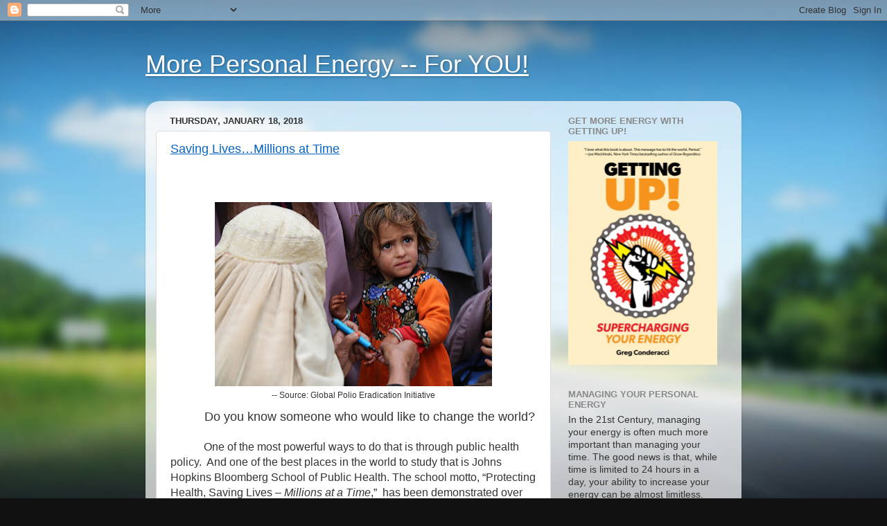

--- FILE ---
content_type: text/html; charset=UTF-8
request_url: https://morepersonalenergy.blogspot.com/2018/01/
body_size: 12780
content:
<!DOCTYPE html>
<html class='v2' dir='ltr' lang='en'>
<head>
<link href='https://www.blogger.com/static/v1/widgets/4128112664-css_bundle_v2.css' rel='stylesheet' type='text/css'/>
<meta content='width=1100' name='viewport'/>
<meta content='text/html; charset=UTF-8' http-equiv='Content-Type'/>
<meta content='blogger' name='generator'/>
<link href='https://morepersonalenergy.blogspot.com/favicon.ico' rel='icon' type='image/x-icon'/>
<link href='http://morepersonalenergy.blogspot.com/2018/01/' rel='canonical'/>
<link rel="alternate" type="application/atom+xml" title="More Personal Energy -- For YOU! - Atom" href="https://morepersonalenergy.blogspot.com/feeds/posts/default" />
<link rel="alternate" type="application/rss+xml" title="More Personal Energy -- For YOU! - RSS" href="https://morepersonalenergy.blogspot.com/feeds/posts/default?alt=rss" />
<link rel="service.post" type="application/atom+xml" title="More Personal Energy -- For YOU! - Atom" href="https://www.blogger.com/feeds/7996234174342605680/posts/default" />
<!--Can't find substitution for tag [blog.ieCssRetrofitLinks]-->
<meta content='http://morepersonalenergy.blogspot.com/2018/01/' property='og:url'/>
<meta content='More Personal Energy -- For YOU!' property='og:title'/>
<meta content='' property='og:description'/>
<title>More Personal Energy -- For YOU!: January 2018</title>
<style id='page-skin-1' type='text/css'><!--
/*-----------------------------------------------
Blogger Template Style
Name:     Picture Window
Designer: Blogger
URL:      www.blogger.com
----------------------------------------------- */
/* Content
----------------------------------------------- */
body {
font: normal normal 15px Arial, Tahoma, Helvetica, FreeSans, sans-serif;
color: #333333;
background: #111111 url(//themes.googleusercontent.com/image?id=1OACCYOE0-eoTRTfsBuX1NMN9nz599ufI1Jh0CggPFA_sK80AGkIr8pLtYRpNUKPmwtEa) repeat-x fixed top center;
}
html body .region-inner {
min-width: 0;
max-width: 100%;
width: auto;
}
.content-outer {
font-size: 90%;
}
a:link {
text-decoration:none;
color: #336699;
}
a:visited {
text-decoration:none;
color: #6699cc;
}
a:hover {
text-decoration:underline;
color: #33aaff;
}
.content-outer {
background: transparent none repeat scroll top left;
-moz-border-radius: 0;
-webkit-border-radius: 0;
-goog-ms-border-radius: 0;
border-radius: 0;
-moz-box-shadow: 0 0 0 rgba(0, 0, 0, .15);
-webkit-box-shadow: 0 0 0 rgba(0, 0, 0, .15);
-goog-ms-box-shadow: 0 0 0 rgba(0, 0, 0, .15);
box-shadow: 0 0 0 rgba(0, 0, 0, .15);
margin: 20px auto;
}
.content-inner {
padding: 0;
}
/* Header
----------------------------------------------- */
.header-outer {
background: transparent none repeat-x scroll top left;
_background-image: none;
color: #ffffff;
-moz-border-radius: 0;
-webkit-border-radius: 0;
-goog-ms-border-radius: 0;
border-radius: 0;
}
.Header img, .Header #header-inner {
-moz-border-radius: 0;
-webkit-border-radius: 0;
-goog-ms-border-radius: 0;
border-radius: 0;
}
.header-inner .Header .titlewrapper,
.header-inner .Header .descriptionwrapper {
padding-left: 0;
padding-right: 0;
}
.Header h1 {
font: normal normal 36px Arial, Tahoma, Helvetica, FreeSans, sans-serif;
text-shadow: 1px 1px 3px rgba(0, 0, 0, 0.3);
}
.Header h1 a {
color: #ffffff;
}
.Header .description {
font-size: 130%;
}
/* Tabs
----------------------------------------------- */
.tabs-inner {
margin: .5em 20px 0;
padding: 0;
}
.tabs-inner .section {
margin: 0;
}
.tabs-inner .widget ul {
padding: 0;
background: transparent none repeat scroll bottom;
-moz-border-radius: 0;
-webkit-border-radius: 0;
-goog-ms-border-radius: 0;
border-radius: 0;
}
.tabs-inner .widget li {
border: none;
}
.tabs-inner .widget li a {
display: inline-block;
padding: .5em 1em;
margin-right: .25em;
color: #ffffff;
font: normal normal 15px Arial, Tahoma, Helvetica, FreeSans, sans-serif;
-moz-border-radius: 10px 10px 0 0;
-webkit-border-top-left-radius: 10px;
-webkit-border-top-right-radius: 10px;
-goog-ms-border-radius: 10px 10px 0 0;
border-radius: 10px 10px 0 0;
background: transparent url(https://resources.blogblog.com/blogblog/data/1kt/transparent/black50.png) repeat scroll top left;
border-right: 1px solid transparent;
}
.tabs-inner .widget li:first-child a {
padding-left: 1.25em;
-moz-border-radius-topleft: 10px;
-moz-border-radius-bottomleft: 0;
-webkit-border-top-left-radius: 10px;
-webkit-border-bottom-left-radius: 0;
-goog-ms-border-top-left-radius: 10px;
-goog-ms-border-bottom-left-radius: 0;
border-top-left-radius: 10px;
border-bottom-left-radius: 0;
}
.tabs-inner .widget li.selected a,
.tabs-inner .widget li a:hover {
position: relative;
z-index: 1;
background: transparent url(https://resources.blogblog.com/blogblog/data/1kt/transparent/white80.png) repeat scroll bottom;
color: #336699;
-moz-box-shadow: 0 0 3px rgba(0, 0, 0, .15);
-webkit-box-shadow: 0 0 3px rgba(0, 0, 0, .15);
-goog-ms-box-shadow: 0 0 3px rgba(0, 0, 0, .15);
box-shadow: 0 0 3px rgba(0, 0, 0, .15);
}
/* Headings
----------------------------------------------- */
h2 {
font: bold normal 13px Arial, Tahoma, Helvetica, FreeSans, sans-serif;
text-transform: uppercase;
color: #888888;
margin: .5em 0;
}
/* Main
----------------------------------------------- */
.main-outer {
background: transparent url(https://resources.blogblog.com/blogblog/data/1kt/transparent/white80.png) repeat scroll top left;
-moz-border-radius: 20px 20px 0 0;
-webkit-border-top-left-radius: 20px;
-webkit-border-top-right-radius: 20px;
-webkit-border-bottom-left-radius: 0;
-webkit-border-bottom-right-radius: 0;
-goog-ms-border-radius: 20px 20px 0 0;
border-radius: 20px 20px 0 0;
-moz-box-shadow: 0 1px 3px rgba(0, 0, 0, .15);
-webkit-box-shadow: 0 1px 3px rgba(0, 0, 0, .15);
-goog-ms-box-shadow: 0 1px 3px rgba(0, 0, 0, .15);
box-shadow: 0 1px 3px rgba(0, 0, 0, .15);
}
.main-inner {
padding: 15px 20px 20px;
}
.main-inner .column-center-inner {
padding: 0 0;
}
.main-inner .column-left-inner {
padding-left: 0;
}
.main-inner .column-right-inner {
padding-right: 0;
}
/* Posts
----------------------------------------------- */
h3.post-title {
margin: 0;
font: normal normal 18px Arial, Tahoma, Helvetica, FreeSans, sans-serif;
}
.comments h4 {
margin: 1em 0 0;
font: normal normal 18px Arial, Tahoma, Helvetica, FreeSans, sans-serif;
}
.date-header span {
color: #333333;
}
.post-outer {
background-color: #ffffff;
border: solid 1px #dddddd;
-moz-border-radius: 5px;
-webkit-border-radius: 5px;
border-radius: 5px;
-goog-ms-border-radius: 5px;
padding: 15px 20px;
margin: 0 -20px 20px;
}
.post-body {
line-height: 1.4;
font-size: 110%;
position: relative;
}
.post-header {
margin: 0 0 1.5em;
color: #999999;
line-height: 1.6;
}
.post-footer {
margin: .5em 0 0;
color: #999999;
line-height: 1.6;
}
#blog-pager {
font-size: 140%
}
#comments .comment-author {
padding-top: 1.5em;
border-top: dashed 1px #ccc;
border-top: dashed 1px rgba(128, 128, 128, .5);
background-position: 0 1.5em;
}
#comments .comment-author:first-child {
padding-top: 0;
border-top: none;
}
.avatar-image-container {
margin: .2em 0 0;
}
/* Comments
----------------------------------------------- */
.comments .comments-content .icon.blog-author {
background-repeat: no-repeat;
background-image: url([data-uri]);
}
.comments .comments-content .loadmore a {
border-top: 1px solid #33aaff;
border-bottom: 1px solid #33aaff;
}
.comments .continue {
border-top: 2px solid #33aaff;
}
/* Widgets
----------------------------------------------- */
.widget ul, .widget #ArchiveList ul.flat {
padding: 0;
list-style: none;
}
.widget ul li, .widget #ArchiveList ul.flat li {
border-top: dashed 1px #ccc;
border-top: dashed 1px rgba(128, 128, 128, .5);
}
.widget ul li:first-child, .widget #ArchiveList ul.flat li:first-child {
border-top: none;
}
.widget .post-body ul {
list-style: disc;
}
.widget .post-body ul li {
border: none;
}
/* Footer
----------------------------------------------- */
.footer-outer {
color:#cccccc;
background: transparent url(https://resources.blogblog.com/blogblog/data/1kt/transparent/black50.png) repeat scroll top left;
-moz-border-radius: 0 0 20px 20px;
-webkit-border-top-left-radius: 0;
-webkit-border-top-right-radius: 0;
-webkit-border-bottom-left-radius: 20px;
-webkit-border-bottom-right-radius: 20px;
-goog-ms-border-radius: 0 0 20px 20px;
border-radius: 0 0 20px 20px;
-moz-box-shadow: 0 1px 3px rgba(0, 0, 0, .15);
-webkit-box-shadow: 0 1px 3px rgba(0, 0, 0, .15);
-goog-ms-box-shadow: 0 1px 3px rgba(0, 0, 0, .15);
box-shadow: 0 1px 3px rgba(0, 0, 0, .15);
}
.footer-inner {
padding: 10px 20px 20px;
}
.footer-outer a {
color: #99ccee;
}
.footer-outer a:visited {
color: #77aaee;
}
.footer-outer a:hover {
color: #33aaff;
}
.footer-outer .widget h2 {
color: #aaaaaa;
}
/* Mobile
----------------------------------------------- */
html body.mobile {
height: auto;
}
html body.mobile {
min-height: 480px;
background-size: 100% auto;
}
.mobile .body-fauxcolumn-outer {
background: transparent none repeat scroll top left;
}
html .mobile .mobile-date-outer, html .mobile .blog-pager {
border-bottom: none;
background: transparent url(https://resources.blogblog.com/blogblog/data/1kt/transparent/white80.png) repeat scroll top left;
margin-bottom: 10px;
}
.mobile .date-outer {
background: transparent url(https://resources.blogblog.com/blogblog/data/1kt/transparent/white80.png) repeat scroll top left;
}
.mobile .header-outer, .mobile .main-outer,
.mobile .post-outer, .mobile .footer-outer {
-moz-border-radius: 0;
-webkit-border-radius: 0;
-goog-ms-border-radius: 0;
border-radius: 0;
}
.mobile .content-outer,
.mobile .main-outer,
.mobile .post-outer {
background: inherit;
border: none;
}
.mobile .content-outer {
font-size: 100%;
}
.mobile-link-button {
background-color: #336699;
}
.mobile-link-button a:link, .mobile-link-button a:visited {
color: #ffffff;
}
.mobile-index-contents {
color: #333333;
}
.mobile .tabs-inner .PageList .widget-content {
background: transparent url(https://resources.blogblog.com/blogblog/data/1kt/transparent/white80.png) repeat scroll bottom;
color: #336699;
}
.mobile .tabs-inner .PageList .widget-content .pagelist-arrow {
border-left: 1px solid transparent;
}

--></style>
<style id='template-skin-1' type='text/css'><!--
body {
min-width: 860px;
}
.content-outer, .content-fauxcolumn-outer, .region-inner {
min-width: 860px;
max-width: 860px;
_width: 860px;
}
.main-inner .columns {
padding-left: 0px;
padding-right: 260px;
}
.main-inner .fauxcolumn-center-outer {
left: 0px;
right: 260px;
/* IE6 does not respect left and right together */
_width: expression(this.parentNode.offsetWidth -
parseInt("0px") -
parseInt("260px") + 'px');
}
.main-inner .fauxcolumn-left-outer {
width: 0px;
}
.main-inner .fauxcolumn-right-outer {
width: 260px;
}
.main-inner .column-left-outer {
width: 0px;
right: 100%;
margin-left: -0px;
}
.main-inner .column-right-outer {
width: 260px;
margin-right: -260px;
}
#layout {
min-width: 0;
}
#layout .content-outer {
min-width: 0;
width: 800px;
}
#layout .region-inner {
min-width: 0;
width: auto;
}
body#layout div.add_widget {
padding: 8px;
}
body#layout div.add_widget a {
margin-left: 32px;
}
--></style>
<style>
    body {background-image:url(\/\/themes.googleusercontent.com\/image?id=1OACCYOE0-eoTRTfsBuX1NMN9nz599ufI1Jh0CggPFA_sK80AGkIr8pLtYRpNUKPmwtEa);}
    
@media (max-width: 200px) { body {background-image:url(\/\/themes.googleusercontent.com\/image?id=1OACCYOE0-eoTRTfsBuX1NMN9nz599ufI1Jh0CggPFA_sK80AGkIr8pLtYRpNUKPmwtEa&options=w200);}}
@media (max-width: 400px) and (min-width: 201px) { body {background-image:url(\/\/themes.googleusercontent.com\/image?id=1OACCYOE0-eoTRTfsBuX1NMN9nz599ufI1Jh0CggPFA_sK80AGkIr8pLtYRpNUKPmwtEa&options=w400);}}
@media (max-width: 800px) and (min-width: 401px) { body {background-image:url(\/\/themes.googleusercontent.com\/image?id=1OACCYOE0-eoTRTfsBuX1NMN9nz599ufI1Jh0CggPFA_sK80AGkIr8pLtYRpNUKPmwtEa&options=w800);}}
@media (max-width: 1200px) and (min-width: 801px) { body {background-image:url(\/\/themes.googleusercontent.com\/image?id=1OACCYOE0-eoTRTfsBuX1NMN9nz599ufI1Jh0CggPFA_sK80AGkIr8pLtYRpNUKPmwtEa&options=w1200);}}
/* Last tag covers anything over one higher than the previous max-size cap. */
@media (min-width: 1201px) { body {background-image:url(\/\/themes.googleusercontent.com\/image?id=1OACCYOE0-eoTRTfsBuX1NMN9nz599ufI1Jh0CggPFA_sK80AGkIr8pLtYRpNUKPmwtEa&options=w1600);}}
  </style>
<link href='https://www.blogger.com/dyn-css/authorization.css?targetBlogID=7996234174342605680&amp;zx=c11e5af6-3738-4a2d-b217-7e356eb7c954' media='none' onload='if(media!=&#39;all&#39;)media=&#39;all&#39;' rel='stylesheet'/><noscript><link href='https://www.blogger.com/dyn-css/authorization.css?targetBlogID=7996234174342605680&amp;zx=c11e5af6-3738-4a2d-b217-7e356eb7c954' rel='stylesheet'/></noscript>
<meta name='google-adsense-platform-account' content='ca-host-pub-1556223355139109'/>
<meta name='google-adsense-platform-domain' content='blogspot.com'/>

</head>
<body class='loading variant-open'>
<div class='navbar section' id='navbar' name='Navbar'><div class='widget Navbar' data-version='1' id='Navbar1'><script type="text/javascript">
    function setAttributeOnload(object, attribute, val) {
      if(window.addEventListener) {
        window.addEventListener('load',
          function(){ object[attribute] = val; }, false);
      } else {
        window.attachEvent('onload', function(){ object[attribute] = val; });
      }
    }
  </script>
<div id="navbar-iframe-container"></div>
<script type="text/javascript" src="https://apis.google.com/js/platform.js"></script>
<script type="text/javascript">
      gapi.load("gapi.iframes:gapi.iframes.style.bubble", function() {
        if (gapi.iframes && gapi.iframes.getContext) {
          gapi.iframes.getContext().openChild({
              url: 'https://www.blogger.com/navbar/7996234174342605680?origin\x3dhttps://morepersonalenergy.blogspot.com',
              where: document.getElementById("navbar-iframe-container"),
              id: "navbar-iframe"
          });
        }
      });
    </script><script type="text/javascript">
(function() {
var script = document.createElement('script');
script.type = 'text/javascript';
script.src = '//pagead2.googlesyndication.com/pagead/js/google_top_exp.js';
var head = document.getElementsByTagName('head')[0];
if (head) {
head.appendChild(script);
}})();
</script>
</div></div>
<div class='body-fauxcolumns'>
<div class='fauxcolumn-outer body-fauxcolumn-outer'>
<div class='cap-top'>
<div class='cap-left'></div>
<div class='cap-right'></div>
</div>
<div class='fauxborder-left'>
<div class='fauxborder-right'></div>
<div class='fauxcolumn-inner'>
</div>
</div>
<div class='cap-bottom'>
<div class='cap-left'></div>
<div class='cap-right'></div>
</div>
</div>
</div>
<div class='content'>
<div class='content-fauxcolumns'>
<div class='fauxcolumn-outer content-fauxcolumn-outer'>
<div class='cap-top'>
<div class='cap-left'></div>
<div class='cap-right'></div>
</div>
<div class='fauxborder-left'>
<div class='fauxborder-right'></div>
<div class='fauxcolumn-inner'>
</div>
</div>
<div class='cap-bottom'>
<div class='cap-left'></div>
<div class='cap-right'></div>
</div>
</div>
</div>
<div class='content-outer'>
<div class='content-cap-top cap-top'>
<div class='cap-left'></div>
<div class='cap-right'></div>
</div>
<div class='fauxborder-left content-fauxborder-left'>
<div class='fauxborder-right content-fauxborder-right'></div>
<div class='content-inner'>
<header>
<div class='header-outer'>
<div class='header-cap-top cap-top'>
<div class='cap-left'></div>
<div class='cap-right'></div>
</div>
<div class='fauxborder-left header-fauxborder-left'>
<div class='fauxborder-right header-fauxborder-right'></div>
<div class='region-inner header-inner'>
<div class='header section' id='header' name='Header'><div class='widget Header' data-version='1' id='Header1'>
<div id='header-inner'>
<div class='titlewrapper'>
<h1 class='title'>
<a href='https://morepersonalenergy.blogspot.com/'>
More Personal Energy -- For YOU!
</a>
</h1>
</div>
<div class='descriptionwrapper'>
<p class='description'><span>
</span></p>
</div>
</div>
</div></div>
</div>
</div>
<div class='header-cap-bottom cap-bottom'>
<div class='cap-left'></div>
<div class='cap-right'></div>
</div>
</div>
</header>
<div class='tabs-outer'>
<div class='tabs-cap-top cap-top'>
<div class='cap-left'></div>
<div class='cap-right'></div>
</div>
<div class='fauxborder-left tabs-fauxborder-left'>
<div class='fauxborder-right tabs-fauxborder-right'></div>
<div class='region-inner tabs-inner'>
<div class='tabs no-items section' id='crosscol' name='Cross-Column'></div>
<div class='tabs no-items section' id='crosscol-overflow' name='Cross-Column 2'></div>
</div>
</div>
<div class='tabs-cap-bottom cap-bottom'>
<div class='cap-left'></div>
<div class='cap-right'></div>
</div>
</div>
<div class='main-outer'>
<div class='main-cap-top cap-top'>
<div class='cap-left'></div>
<div class='cap-right'></div>
</div>
<div class='fauxborder-left main-fauxborder-left'>
<div class='fauxborder-right main-fauxborder-right'></div>
<div class='region-inner main-inner'>
<div class='columns fauxcolumns'>
<div class='fauxcolumn-outer fauxcolumn-center-outer'>
<div class='cap-top'>
<div class='cap-left'></div>
<div class='cap-right'></div>
</div>
<div class='fauxborder-left'>
<div class='fauxborder-right'></div>
<div class='fauxcolumn-inner'>
</div>
</div>
<div class='cap-bottom'>
<div class='cap-left'></div>
<div class='cap-right'></div>
</div>
</div>
<div class='fauxcolumn-outer fauxcolumn-left-outer'>
<div class='cap-top'>
<div class='cap-left'></div>
<div class='cap-right'></div>
</div>
<div class='fauxborder-left'>
<div class='fauxborder-right'></div>
<div class='fauxcolumn-inner'>
</div>
</div>
<div class='cap-bottom'>
<div class='cap-left'></div>
<div class='cap-right'></div>
</div>
</div>
<div class='fauxcolumn-outer fauxcolumn-right-outer'>
<div class='cap-top'>
<div class='cap-left'></div>
<div class='cap-right'></div>
</div>
<div class='fauxborder-left'>
<div class='fauxborder-right'></div>
<div class='fauxcolumn-inner'>
</div>
</div>
<div class='cap-bottom'>
<div class='cap-left'></div>
<div class='cap-right'></div>
</div>
</div>
<!-- corrects IE6 width calculation -->
<div class='columns-inner'>
<div class='column-center-outer'>
<div class='column-center-inner'>
<div class='main section' id='main' name='Main'><div class='widget Blog' data-version='1' id='Blog1'>
<div class='blog-posts hfeed'>

          <div class="date-outer">
        
<h2 class='date-header'><span>Thursday, January 18, 2018</span></h2>

          <div class="date-posts">
        
<div class='post-outer'>
<div class='post hentry uncustomized-post-template' itemprop='blogPost' itemscope='itemscope' itemtype='http://schema.org/BlogPosting'>
<meta content='https://blogger.googleusercontent.com/img/b/R29vZ2xl/AVvXsEgkbr5HaMC7V37X6itQYVzSCRRNq2fD1E-o9Yxib-dEhD5pZVBepACip1otx8Sj4r0jN6ktfvCrJYuvoVIpq62F8XZ2jx4jjdKyByH_sYJgloKT7j9e2jY3r7RZDvfsPi4VMxhkOFMnS9HY/s400/polio-vaccination-child-afghanistan-kandahar-171229.jpg' itemprop='image_url'/>
<meta content='7996234174342605680' itemprop='blogId'/>
<meta content='2285949893692315392' itemprop='postId'/>
<a name='2285949893692315392'></a>
<h3 class='post-title entry-title' itemprop='name'>
<a href='https://morepersonalenergy.blogspot.com/2018/01/saving-livesmillions-at-time.html'>Saving Lives&#8230;Millions at Time</a>
</h3>
<div class='post-header'>
<div class='post-header-line-1'></div>
</div>
<div class='post-body entry-content' id='post-body-2285949893692315392' itemprop='description articleBody'>













<style>
<!--
 /* Font Definitions */
@font-face
 {font-family:"Cambria Math";
 panose-1:2 4 5 3 5 4 6 3 2 4;
 mso-font-charset:1;
 mso-generic-font-family:roman;
 mso-font-format:other;
 mso-font-pitch:variable;
 mso-font-signature:0 0 0 0 0 0;}
@font-face
 {font-family:Calibri;
 panose-1:2 15 5 2 2 2 4 3 2 4;
 mso-font-charset:0;
 mso-generic-font-family:swiss;
 mso-font-pitch:variable;
 mso-font-signature:-536870145 1073786111 1 0 415 0;}
 /* Style Definitions */
p.MsoNormal, li.MsoNormal, div.MsoNormal
 {mso-style-unhide:no;
 mso-style-qformat:yes;
 mso-style-parent:"";
 margin:0in;
 margin-bottom:.0001pt;
 mso-pagination:widow-orphan;
 font-size:12.0pt;
 font-family:"Times New Roman",serif;
 mso-fareast-font-family:Calibri;
 mso-fareast-theme-font:minor-latin;
 mso-bidi-font-family:"Times New Roman";
 mso-bidi-theme-font:minor-bidi;}
a:link, span.MsoHyperlink
 {mso-style-priority:99;
 color:blue;
 text-decoration:underline;
 text-underline:single;}
a:visited, span.MsoHyperlinkFollowed
 {mso-style-noshow:yes;
 mso-style-priority:99;
 color:#954F72;
 mso-themecolor:followedhyperlink;
 text-decoration:underline;
 text-underline:single;}
.MsoChpDefault
 {mso-style-type:export-only;
 mso-default-props:yes;
 mso-fareast-font-family:Calibri;
 mso-fareast-theme-font:minor-latin;
 mso-bidi-font-family:"Times New Roman";
 mso-bidi-theme-font:minor-bidi;}
@page WordSection1
 {size:8.5in 11.0in;
 margin:1.0in 1.0in 1.0in 1.0in;
 mso-header-margin:.5in;
 mso-footer-margin:.5in;
 mso-paper-source:0;}
div.WordSection1
 {page:WordSection1;}
-->
</style>






<br />
<div class="MsoNormal">
&nbsp;&nbsp;&nbsp;&nbsp;&nbsp;&nbsp;&nbsp;&nbsp;&nbsp;&nbsp;&nbsp; <span style="mso-spacerun: yes;">&nbsp; </span></div>
<table align="center" cellpadding="0" cellspacing="0" class="tr-caption-container" style="margin-left: auto; margin-right: auto; text-align: center;"><tbody>
<tr><td style="text-align: center;"><a href="https://blogger.googleusercontent.com/img/b/R29vZ2xl/AVvXsEgkbr5HaMC7V37X6itQYVzSCRRNq2fD1E-o9Yxib-dEhD5pZVBepACip1otx8Sj4r0jN6ktfvCrJYuvoVIpq62F8XZ2jx4jjdKyByH_sYJgloKT7j9e2jY3r7RZDvfsPi4VMxhkOFMnS9HY/s1600/polio-vaccination-child-afghanistan-kandahar-171229.jpg" imageanchor="1" style="margin-left: auto; margin-right: auto;"><img border="0" data-original-height="683" data-original-width="1024" height="266" src="https://blogger.googleusercontent.com/img/b/R29vZ2xl/AVvXsEgkbr5HaMC7V37X6itQYVzSCRRNq2fD1E-o9Yxib-dEhD5pZVBepACip1otx8Sj4r0jN6ktfvCrJYuvoVIpq62F8XZ2jx4jjdKyByH_sYJgloKT7j9e2jY3r7RZDvfsPi4VMxhkOFMnS9HY/s400/polio-vaccination-child-afghanistan-kandahar-171229.jpg" width="400" /></a></td></tr>
<tr><td class="tr-caption" style="text-align: center;">-- Source: Global Polio Eradication Initiative</td></tr>
</tbody></table>
&nbsp;&nbsp;&nbsp;&nbsp;&nbsp;&nbsp;&nbsp;&nbsp;&nbsp;&nbsp;&nbsp;<span style="font-size: large;"> <span style="font-family: Arial, Helvetica, sans-serif;">Do you know someone who would like to change the world?</span></span><br />


<br />
<div class="MsoNormal">
<span style="font-family: Arial, Helvetica, sans-serif;"><span style="mso-tab-count: 1;">&nbsp;&nbsp;&nbsp;&nbsp;&nbsp;&nbsp;&nbsp;&nbsp;&nbsp;&nbsp;&nbsp; </span>One of the
most powerful ways to do that is through public health policy.<span style="mso-spacerun: yes;">&nbsp; </span>And one of the best places in the world to
study that is Johns Hopkins Bloomberg School of Public Health. The school motto, &#8220;Protecting Health, Saving Lives &#8211; <i>Millions at a Time</i>,&#8221;&nbsp; has been
demonstrated over and over again since its founding in 1916.</span></div>
<br />
<div class="MsoNormal">
<span style="font-family: Arial, Helvetica, sans-serif;"><span style="mso-tab-count: 1;">&nbsp;&nbsp;&nbsp;&nbsp;&nbsp;&nbsp;&nbsp;&nbsp;&nbsp;&nbsp;&nbsp; </span>The school
has just produced this <a href="https://www.youtube.com/watch?v=31t2itUi4bc%E2%80%8B">great video</a> on its Department of Health Policy and Management, which is the
largest in the country.<span style="mso-spacerun: yes;">&nbsp; </span>If you or
someone you know would be interested in learning more about public health policy, I invite you to share this link: <a href="https://www.youtube.com/watch?v=31t2itUi4bc" target="_blank"><span style="background: white none repeat scroll 0% 0%;">https://www.youtube.com/watch?v=31t2itUi4bc</span></a><span style="background: white none repeat scroll 0% 0%; color: black;">&#8203;</span><span style="mso-bidi-font-family: &quot;Times New Roman&quot;; mso-fareast-font-family: &quot;Times New Roman&quot;;"></span></span></div>
<br />
<div class="MsoNormal">
<span style="font-family: Arial, Helvetica, sans-serif;"><span style="mso-tab-count: 1;">&nbsp;&nbsp;&nbsp;&nbsp;&nbsp;&nbsp;&nbsp;&nbsp;&nbsp;&nbsp;&nbsp; </span>Full
disclosure: I&#8217;ve had the privilege of teaching there for several years and you
might see a glimpse or two of me in the video!</span></div>
<div style='clear: both;'></div>
</div>
<div class='post-footer'>
<div class='post-footer-line post-footer-line-1'>
<span class='post-author vcard'>
Posted by
<span class='fn' itemprop='author' itemscope='itemscope' itemtype='http://schema.org/Person'>
<meta content='https://www.blogger.com/profile/16535556861897346556' itemprop='url'/>
<a class='g-profile' href='https://www.blogger.com/profile/16535556861897346556' rel='author' title='author profile'>
<span itemprop='name'>Greg</span>
</a>
</span>
</span>
<span class='post-timestamp'>
at
<meta content='http://morepersonalenergy.blogspot.com/2018/01/saving-livesmillions-at-time.html' itemprop='url'/>
<a class='timestamp-link' href='https://morepersonalenergy.blogspot.com/2018/01/saving-livesmillions-at-time.html' rel='bookmark' title='permanent link'><abbr class='published' itemprop='datePublished' title='2018-01-18T01:00:00-08:00'>1:00&#8239;AM</abbr></a>
</span>
<span class='post-comment-link'>
<a class='comment-link' href='https://morepersonalenergy.blogspot.com/2018/01/saving-livesmillions-at-time.html#comment-form' onclick=''>
No comments:
  </a>
</span>
<span class='post-icons'>
<span class='item-control blog-admin pid-975053208'>
<a href='https://www.blogger.com/post-edit.g?blogID=7996234174342605680&postID=2285949893692315392&from=pencil' title='Edit Post'>
<img alt='' class='icon-action' height='18' src='https://resources.blogblog.com/img/icon18_edit_allbkg.gif' width='18'/>
</a>
</span>
</span>
<div class='post-share-buttons goog-inline-block'>
<a class='goog-inline-block share-button sb-email' href='https://www.blogger.com/share-post.g?blogID=7996234174342605680&postID=2285949893692315392&target=email' target='_blank' title='Email This'><span class='share-button-link-text'>Email This</span></a><a class='goog-inline-block share-button sb-blog' href='https://www.blogger.com/share-post.g?blogID=7996234174342605680&postID=2285949893692315392&target=blog' onclick='window.open(this.href, "_blank", "height=270,width=475"); return false;' target='_blank' title='BlogThis!'><span class='share-button-link-text'>BlogThis!</span></a><a class='goog-inline-block share-button sb-twitter' href='https://www.blogger.com/share-post.g?blogID=7996234174342605680&postID=2285949893692315392&target=twitter' target='_blank' title='Share to X'><span class='share-button-link-text'>Share to X</span></a><a class='goog-inline-block share-button sb-facebook' href='https://www.blogger.com/share-post.g?blogID=7996234174342605680&postID=2285949893692315392&target=facebook' onclick='window.open(this.href, "_blank", "height=430,width=640"); return false;' target='_blank' title='Share to Facebook'><span class='share-button-link-text'>Share to Facebook</span></a><a class='goog-inline-block share-button sb-pinterest' href='https://www.blogger.com/share-post.g?blogID=7996234174342605680&postID=2285949893692315392&target=pinterest' target='_blank' title='Share to Pinterest'><span class='share-button-link-text'>Share to Pinterest</span></a>
</div>
</div>
<div class='post-footer-line post-footer-line-2'>
<span class='post-labels'>
Labels:
<a href='https://morepersonalenergy.blogspot.com/search/label/changing%20the%20world' rel='tag'>changing the world</a>,
<a href='https://morepersonalenergy.blogspot.com/search/label/Greg%20Conderacci' rel='tag'>Greg Conderacci</a>,
<a href='https://morepersonalenergy.blogspot.com/search/label/Johns%20Hopkins' rel='tag'>Johns Hopkins</a>,
<a href='https://morepersonalenergy.blogspot.com/search/label/Johns%20Hopkins%20Bloomberg%20School%20of%20Public%20Health' rel='tag'>Johns Hopkins Bloomberg School of Public Health</a>,
<a href='https://morepersonalenergy.blogspot.com/search/label/Public%20Health%20Policy' rel='tag'>Public Health Policy</a>,
<a href='https://morepersonalenergy.blogspot.com/search/label/Saving%20Lives%20--%20Millions%20at%20a%20Time' rel='tag'>Saving Lives -- Millions at a Time</a>
</span>
</div>
<div class='post-footer-line post-footer-line-3'>
<span class='post-location'>
</span>
</div>
</div>
</div>
</div>

          </div></div>
        

          <div class="date-outer">
        
<h2 class='date-header'><span>Sunday, January 14, 2018</span></h2>

          <div class="date-posts">
        
<div class='post-outer'>
<div class='post hentry uncustomized-post-template' itemprop='blogPost' itemscope='itemscope' itemtype='http://schema.org/BlogPosting'>
<meta content='https://blogger.googleusercontent.com/img/b/R29vZ2xl/AVvXsEjGRiZADeErcsRwG2VVWMmQ_IMpqO77poYSNmHmCtEvsa6-KGO2fHf2qV7GLVMEcjN-AwmuHVMkst_zFp3Wf5LSDGDztC_E65g7ltvtWLeBK3RC0tXPzvh0nQG1hkAtuplf-SU82KHl68n5/s400/IMG_5276.jpg' itemprop='image_url'/>
<meta content='7996234174342605680' itemprop='blogId'/>
<meta content='8788059398966704548' itemprop='postId'/>
<a name='8788059398966704548'></a>
<h3 class='post-title entry-title' itemprop='name'>
<a href='https://morepersonalenergy.blogspot.com/2018/01/womens-voicesand-blue-tick-hound.html'>Women&#8217;s Voices&#8230;And a &#8220;Blue Tick Hound&#8221;</a>
</h3>
<div class='post-header'>
<div class='post-header-line-1'></div>
</div>
<div class='post-body entry-content' id='post-body-8788059398966704548' itemprop='description articleBody'>
<style>
<!--
 /* Font Definitions */
@font-face
 {font-family:"Cambria Math";
 panose-1:2 4 5 3 5 4 6 3 2 4;
 mso-font-charset:1;
 mso-generic-font-family:roman;
 mso-font-format:other;
 mso-font-pitch:variable;
 mso-font-signature:0 0 0 0 0 0;}
@font-face
 {font-family:Calibri;
 panose-1:2 15 5 2 2 2 4 3 2 4;
 mso-font-charset:0;
 mso-generic-font-family:swiss;
 mso-font-pitch:variable;
 mso-font-signature:-536870145 1073786111 1 0 415 0;}
 /* Style Definitions */
p.MsoNormal, li.MsoNormal, div.MsoNormal
 {mso-style-unhide:no;
 mso-style-qformat:yes;
 mso-style-parent:"";
 margin:0in;
 margin-bottom:.0001pt;
 mso-pagination:widow-orphan;
 font-size:12.0pt;
 font-family:"Times New Roman",serif;
 mso-fareast-font-family:Calibri;
 mso-fareast-theme-font:minor-latin;
 mso-bidi-font-family:"Times New Roman";
 mso-bidi-theme-font:minor-bidi;}
a:link, span.MsoHyperlink
 {mso-style-priority:99;
 color:#0563C1;
 mso-themecolor:hyperlink;
 text-decoration:underline;
 text-underline:single;}
a:visited, span.MsoHyperlinkFollowed
 {mso-style-noshow:yes;
 mso-style-priority:99;
 color:#954F72;
 mso-themecolor:followedhyperlink;
 text-decoration:underline;
 text-underline:single;}
.MsoChpDefault
 {mso-style-type:export-only;
 mso-default-props:yes;
 mso-fareast-font-family:Calibri;
 mso-fareast-theme-font:minor-latin;
 mso-bidi-font-family:"Times New Roman";
 mso-bidi-theme-font:minor-bidi;}
@page WordSection1
 {size:8.5in 11.0in;
 margin:1.0in 1.0in 1.0in 1.0in;
 mso-header-margin:.5in;
 mso-footer-margin:.5in;
 mso-paper-source:0;}
div.WordSection1
 {page:WordSection1;}
-->
</style>






<br />
<div class="MsoNormal">
&nbsp;&nbsp;&nbsp;&nbsp;&nbsp;&nbsp;&nbsp;&nbsp;&nbsp;&nbsp;&nbsp; </div>
<table align="center" cellpadding="0" cellspacing="0" class="tr-caption-container" style="margin-left: auto; margin-right: auto; text-align: center;"><tbody>
<tr><td style="text-align: center;"><a href="https://blogger.googleusercontent.com/img/b/R29vZ2xl/AVvXsEjGRiZADeErcsRwG2VVWMmQ_IMpqO77poYSNmHmCtEvsa6-KGO2fHf2qV7GLVMEcjN-AwmuHVMkst_zFp3Wf5LSDGDztC_E65g7ltvtWLeBK3RC0tXPzvh0nQG1hkAtuplf-SU82KHl68n5/s1600/IMG_5276.jpg" imageanchor="1" style="margin-left: auto; margin-right: auto;"><img border="0" data-original-height="1241" data-original-width="1600" height="310" src="https://blogger.googleusercontent.com/img/b/R29vZ2xl/AVvXsEjGRiZADeErcsRwG2VVWMmQ_IMpqO77poYSNmHmCtEvsa6-KGO2fHf2qV7GLVMEcjN-AwmuHVMkst_zFp3Wf5LSDGDztC_E65g7ltvtWLeBK3RC0tXPzvh0nQG1hkAtuplf-SU82KHl68n5/s400/IMG_5276.jpg" width="400" /></a></td></tr>
<tr><td class="tr-caption" style="text-align: center;"><i><span style="font-family: &quot;arial&quot; , &quot;helvetica&quot; , sans-serif;">Lee Conderacci getting "unstuck" in "Blue Tick Hound"</span></i></td></tr>
</tbody></table>
&nbsp;&nbsp;&nbsp;&nbsp;&nbsp;&nbsp;&nbsp;&nbsp;&nbsp;&nbsp;&nbsp;&nbsp; <span style="font-size: large;"><span style="font-family: &quot;arial&quot; , &quot;helvetica&quot; , sans-serif;">At a time when national attention focuses on women and
power, a key question arises: where do women get the energy to overcome the
inertia that traps them in the old, male-dominated models?</span></span><br />
<span style="font-size: large;"><span style="font-family: &quot;arial&quot; , &quot;helvetica&quot; , sans-serif;">

</span></span><br />
<div class="MsoNormal">
<span style="font-size: large;"><span style="font-family: &quot;arial&quot; , &quot;helvetica&quot; , sans-serif;">&nbsp;&nbsp;&nbsp;&nbsp;&nbsp;&nbsp;&nbsp;&nbsp;&nbsp;&nbsp;&nbsp; Playwright
Audrey Cefaly explores this dilemma in &#8220;Love Is a Blue Tick Hound and Other
Remedies for the Common Ache,&#8221; her award-winning collection of four short plays
making their local debut in Baltimore and Washington.&nbsp; It&#8217;s a refreshing part of the 2018 Women&#8217;s
Voices Theater Festival, a cooperative effort of 30 theaters in the area. </span></span></div>
<span style="font-size: large;"><span style="font-family: &quot;arial&quot; , &quot;helvetica&quot; , sans-serif;">

</span></span><br />
<div class="MsoNormal">
<span style="font-size: large;"><span style="font-family: &quot;arial&quot; , &quot;helvetica&quot; , sans-serif;">&nbsp;&nbsp;&nbsp;&nbsp;&nbsp;&nbsp;&nbsp;&nbsp;&nbsp;&nbsp;&nbsp; Although
the plays are about women, it&#8217;s easy for both genders to identify with &#8220;stuck.&#8221;
All too often, even when our &#8220;comfort&#8221; zones are very <i>un</i>comfortable, we back away from the challenge of moving beyond
them.&nbsp; &#8220;Blue Tick Hound&#8221; tenderly treats
the fear and pain &#8211; and the fun and love &#8211; involved in the journey.</span></span></div>
<span style="font-size: large;"><span style="font-family: &quot;arial&quot; , &quot;helvetica&quot; , sans-serif;">

</span></span><br />
<div class="MsoNormal">
<span style="font-size: large;"><span style="font-family: &quot;arial&quot; , &quot;helvetica&quot; , sans-serif;">&nbsp;&nbsp;&nbsp;&nbsp;&nbsp;&nbsp;&nbsp;&nbsp;&nbsp;&nbsp;&nbsp; Offered by
Rapid Lemon Productions, &#8220;Blue Tick Hound&#8221; <span style="color: black;">is appearing at Baltimore's Theatre Project&nbsp;January
12-21&nbsp;and at Washington's Trinidad Theatre (Capital Fringe)&nbsp;February
9-17. &nbsp;For more information and tickets,
click </span><a href="https://www.rapidlemon.com/upcoming">here</a><span style="color: black;">.</span></span></span></div>
<span style="font-size: large;"><span style="font-family: &quot;arial&quot; , &quot;helvetica&quot; , sans-serif;">

</span></span><br />
<div class="MsoNormal">
<span style="font-size: large;"><span style="font-family: &quot;arial&quot; , &quot;helvetica&quot; , sans-serif;"><span style="color: black;">&nbsp;&nbsp;&nbsp;&nbsp;&nbsp;&nbsp;&nbsp;&nbsp;&nbsp;&nbsp;&nbsp; And, speaking of good energy, my
talented daughter Lee directed one of the short plays and acts in another!</span></span></span></div>
<div class="MsoNormal">
<br /></div>
<div class="MsoNormal">
&nbsp;&nbsp;&nbsp;&nbsp;&nbsp;&nbsp;&nbsp;&nbsp;&nbsp;&nbsp;&nbsp; </div>
<div style='clear: both;'></div>
</div>
<div class='post-footer'>
<div class='post-footer-line post-footer-line-1'>
<span class='post-author vcard'>
Posted by
<span class='fn' itemprop='author' itemscope='itemscope' itemtype='http://schema.org/Person'>
<meta content='https://www.blogger.com/profile/16535556861897346556' itemprop='url'/>
<a class='g-profile' href='https://www.blogger.com/profile/16535556861897346556' rel='author' title='author profile'>
<span itemprop='name'>Greg</span>
</a>
</span>
</span>
<span class='post-timestamp'>
at
<meta content='http://morepersonalenergy.blogspot.com/2018/01/womens-voicesand-blue-tick-hound.html' itemprop='url'/>
<a class='timestamp-link' href='https://morepersonalenergy.blogspot.com/2018/01/womens-voicesand-blue-tick-hound.html' rel='bookmark' title='permanent link'><abbr class='published' itemprop='datePublished' title='2018-01-14T12:27:00-08:00'>12:27&#8239;PM</abbr></a>
</span>
<span class='post-comment-link'>
<a class='comment-link' href='https://morepersonalenergy.blogspot.com/2018/01/womens-voicesand-blue-tick-hound.html#comment-form' onclick=''>
No comments:
  </a>
</span>
<span class='post-icons'>
<span class='item-control blog-admin pid-975053208'>
<a href='https://www.blogger.com/post-edit.g?blogID=7996234174342605680&postID=8788059398966704548&from=pencil' title='Edit Post'>
<img alt='' class='icon-action' height='18' src='https://resources.blogblog.com/img/icon18_edit_allbkg.gif' width='18'/>
</a>
</span>
</span>
<div class='post-share-buttons goog-inline-block'>
<a class='goog-inline-block share-button sb-email' href='https://www.blogger.com/share-post.g?blogID=7996234174342605680&postID=8788059398966704548&target=email' target='_blank' title='Email This'><span class='share-button-link-text'>Email This</span></a><a class='goog-inline-block share-button sb-blog' href='https://www.blogger.com/share-post.g?blogID=7996234174342605680&postID=8788059398966704548&target=blog' onclick='window.open(this.href, "_blank", "height=270,width=475"); return false;' target='_blank' title='BlogThis!'><span class='share-button-link-text'>BlogThis!</span></a><a class='goog-inline-block share-button sb-twitter' href='https://www.blogger.com/share-post.g?blogID=7996234174342605680&postID=8788059398966704548&target=twitter' target='_blank' title='Share to X'><span class='share-button-link-text'>Share to X</span></a><a class='goog-inline-block share-button sb-facebook' href='https://www.blogger.com/share-post.g?blogID=7996234174342605680&postID=8788059398966704548&target=facebook' onclick='window.open(this.href, "_blank", "height=430,width=640"); return false;' target='_blank' title='Share to Facebook'><span class='share-button-link-text'>Share to Facebook</span></a><a class='goog-inline-block share-button sb-pinterest' href='https://www.blogger.com/share-post.g?blogID=7996234174342605680&postID=8788059398966704548&target=pinterest' target='_blank' title='Share to Pinterest'><span class='share-button-link-text'>Share to Pinterest</span></a>
</div>
</div>
<div class='post-footer-line post-footer-line-2'>
<span class='post-labels'>
Labels:
<a href='https://morepersonalenergy.blogspot.com/search/label/Audrey%20Cefaly' rel='tag'>Audrey Cefaly</a>,
<a href='https://morepersonalenergy.blogspot.com/search/label/Baltimore%20Theater%20Project' rel='tag'>Baltimore Theater Project</a>,
<a href='https://morepersonalenergy.blogspot.com/search/label/Blue%20Tick%20Hound' rel='tag'>Blue Tick Hound</a>,
<a href='https://morepersonalenergy.blogspot.com/search/label/Greg%20Conderacci' rel='tag'>Greg Conderacci</a>,
<a href='https://morepersonalenergy.blogspot.com/search/label/Lee%20Conderacci' rel='tag'>Lee Conderacci</a>,
<a href='https://morepersonalenergy.blogspot.com/search/label/Rapid%20Lemon%20Productions' rel='tag'>Rapid Lemon Productions</a>,
<a href='https://morepersonalenergy.blogspot.com/search/label/sexual%20harassment' rel='tag'>sexual harassment</a>,
<a href='https://morepersonalenergy.blogspot.com/search/label/Washington%27s%20Trinidad%20Theatre' rel='tag'>Washington&#39;s Trinidad Theatre</a>,
<a href='https://morepersonalenergy.blogspot.com/search/label/woman%20power' rel='tag'>woman power</a>
</span>
</div>
<div class='post-footer-line post-footer-line-3'>
<span class='post-location'>
</span>
</div>
</div>
</div>
</div>

        </div></div>
      
</div>
<div class='blog-pager' id='blog-pager'>
<span id='blog-pager-newer-link'>
<a class='blog-pager-newer-link' href='https://morepersonalenergy.blogspot.com/' id='Blog1_blog-pager-newer-link' title='Newer Posts'>Newer Posts</a>
</span>
<span id='blog-pager-older-link'>
<a class='blog-pager-older-link' href='https://morepersonalenergy.blogspot.com/search?updated-max=2018-01-14T12:27:00-08:00&amp;max-results=7' id='Blog1_blog-pager-older-link' title='Older Posts'>Older Posts</a>
</span>
<a class='home-link' href='https://morepersonalenergy.blogspot.com/'>Home</a>
</div>
<div class='clear'></div>
<div class='blog-feeds'>
<div class='feed-links'>
Subscribe to:
<a class='feed-link' href='https://morepersonalenergy.blogspot.com/feeds/posts/default' target='_blank' type='application/atom+xml'>Comments (Atom)</a>
</div>
</div>
</div></div>
</div>
</div>
<div class='column-left-outer'>
<div class='column-left-inner'>
<aside>
</aside>
</div>
</div>
<div class='column-right-outer'>
<div class='column-right-inner'>
<aside>
<div class='sidebar section' id='sidebar-right-1'><div class='widget Image' data-version='1' id='Image1'>
<h2>Get More Energy with Getting UP!</h2>
<div class='widget-content'>
<a href='https://www.amazon.com/Getting-UP-Supercharging-Your-Energy/dp/0997358211/ref=tmm_pap_swatch_0?_encoding=UTF8&qid=&sr='>
<img alt='Get More Energy with Getting UP!' height='323' id='Image1_img' src='https://blogger.googleusercontent.com/img/b/R29vZ2xl/AVvXsEimdOVdmb_S4L-Hv3OZTfzCT-WJS3eQUIHCOWhZXz00w3cjJdYpd7rFUoDmTZhimj7XKiIWN2IBvj3SB4qwSSSy5xJnvK8HkP5B5bI_FQb_H4Q_gUik_1DJtwJdeu880-_c3kRql-MuMIZo/s1600/getting-up-cover.jpeg' width='215'/>
</a>
<br/>
</div>
<div class='clear'></div>
</div><div class='widget Text' data-version='1' id='Text1'>
<h2 class='title'>Managing Your Personal Energy</h2>
<div class='widget-content'>
In the 21st Century, managing your energy is often much more important than managing your time. The good news is that, while time is limited to 24 hours in a day, your ability to increase your energy can be almost limitless. Follow this blog to learn ways to boost your energy, balance your life, and get more done in less time.
</div>
<div class='clear'></div>
</div><div class='widget Profile' data-version='1' id='Profile1'>
<h2>About Greg Conderacci</h2>
<div class='widget-content'>
<a href='https://www.blogger.com/profile/16535556861897346556'><img alt='My photo' class='profile-img' height='80' src='//blogger.googleusercontent.com/img/b/R29vZ2xl/AVvXsEgtATmGhsEV6w845wNLgqP02YDW186T7K2eHIzb3ya69QYRMgUawNDMiw_2mikdudrC-7Z7VFmQ7nvJNabLuWPyxaNqRaXOXJeOvTAOV_zL5CfZwU_5noojDELoiYHYGc8/s220/New+greg+photo+-+Version+2.jpg' width='71'/></a>
<dl class='profile-datablock'>
<dt class='profile-data'>
<a class='profile-name-link g-profile' href='https://www.blogger.com/profile/16535556861897346556' rel='author' style='background-image: url(//www.blogger.com/img/logo-16.png);'>
Greg
</a>
</dt>
<dd class='profile-textblock'>      For more than four decades, Greg Conderacci has been using the magic of communication to help people lead happier, more productive and more rewarding lives.  A consultant in both personal energy and business development, he is a popular corporate trainer and keynote speaker. He teaches marketing at the Johns Hopkins School of Public Health (ranked #1 by U.S. News &amp; World Report).
 Greg&#8217;s clients have included Prudential, MetLife, Wells Fargo, McCormick &amp; Co., Dollar Tree, Marriott, T. Rowe Price, Perdue, Catholic Charities, the YMCA, and a host of others. He&#8217;s helped thousands -- from salespeople to CPAs to CEOs -- all over the country.
 A former staff reporter for The Wall Street Journal, he was also Chief Marketing Officer for Alex. Brown Inc. (America&#8217;s oldest investment bank) and Prudential Healthcare Plan of the MidAtlantic.  He helped found Our Daily Bread, Maryland&#8217;s largest soup kitchen, which has fed more than 7 million meals to the hungry.  
 A magna cum laude graduate of Princeton University, he holds a Masters of Public Policy from the Kennedy School at Harvard University. 
</dd>
</dl>
<a class='profile-link' href='https://www.blogger.com/profile/16535556861897346556' rel='author'>View my complete profile</a>
<div class='clear'></div>
</div>
</div><div class='widget BlogArchive' data-version='1' id='BlogArchive1'>
<h2>Blog Archive</h2>
<div class='widget-content'>
<div id='ArchiveList'>
<div id='BlogArchive1_ArchiveList'>
<ul class='hierarchy'>
<li class='archivedate collapsed'>
<a class='toggle' href='javascript:void(0)'>
<span class='zippy'>

        &#9658;&#160;
      
</span>
</a>
<a class='post-count-link' href='https://morepersonalenergy.blogspot.com/2023/'>
2023
</a>
<span class='post-count' dir='ltr'>(1)</span>
<ul class='hierarchy'>
<li class='archivedate collapsed'>
<a class='toggle' href='javascript:void(0)'>
<span class='zippy'>

        &#9658;&#160;
      
</span>
</a>
<a class='post-count-link' href='https://morepersonalenergy.blogspot.com/2023/09/'>
September
</a>
<span class='post-count' dir='ltr'>(1)</span>
</li>
</ul>
</li>
</ul>
<ul class='hierarchy'>
<li class='archivedate collapsed'>
<a class='toggle' href='javascript:void(0)'>
<span class='zippy'>

        &#9658;&#160;
      
</span>
</a>
<a class='post-count-link' href='https://morepersonalenergy.blogspot.com/2020/'>
2020
</a>
<span class='post-count' dir='ltr'>(1)</span>
<ul class='hierarchy'>
<li class='archivedate collapsed'>
<a class='toggle' href='javascript:void(0)'>
<span class='zippy'>

        &#9658;&#160;
      
</span>
</a>
<a class='post-count-link' href='https://morepersonalenergy.blogspot.com/2020/03/'>
March
</a>
<span class='post-count' dir='ltr'>(1)</span>
</li>
</ul>
</li>
</ul>
<ul class='hierarchy'>
<li class='archivedate expanded'>
<a class='toggle' href='javascript:void(0)'>
<span class='zippy toggle-open'>

        &#9660;&#160;
      
</span>
</a>
<a class='post-count-link' href='https://morepersonalenergy.blogspot.com/2018/'>
2018
</a>
<span class='post-count' dir='ltr'>(4)</span>
<ul class='hierarchy'>
<li class='archivedate collapsed'>
<a class='toggle' href='javascript:void(0)'>
<span class='zippy'>

        &#9658;&#160;
      
</span>
</a>
<a class='post-count-link' href='https://morepersonalenergy.blogspot.com/2018/12/'>
December
</a>
<span class='post-count' dir='ltr'>(1)</span>
</li>
</ul>
<ul class='hierarchy'>
<li class='archivedate collapsed'>
<a class='toggle' href='javascript:void(0)'>
<span class='zippy'>

        &#9658;&#160;
      
</span>
</a>
<a class='post-count-link' href='https://morepersonalenergy.blogspot.com/2018/07/'>
July
</a>
<span class='post-count' dir='ltr'>(1)</span>
</li>
</ul>
<ul class='hierarchy'>
<li class='archivedate expanded'>
<a class='toggle' href='javascript:void(0)'>
<span class='zippy toggle-open'>

        &#9660;&#160;
      
</span>
</a>
<a class='post-count-link' href='https://morepersonalenergy.blogspot.com/2018/01/'>
January
</a>
<span class='post-count' dir='ltr'>(2)</span>
<ul class='posts'>
<li><a href='https://morepersonalenergy.blogspot.com/2018/01/saving-livesmillions-at-time.html'>Saving Lives&#8230;Millions at Time</a></li>
<li><a href='https://morepersonalenergy.blogspot.com/2018/01/womens-voicesand-blue-tick-hound.html'>Women&#8217;s Voices&#8230;And a &#8220;Blue Tick Hound&#8221;</a></li>
</ul>
</li>
</ul>
</li>
</ul>
<ul class='hierarchy'>
<li class='archivedate collapsed'>
<a class='toggle' href='javascript:void(0)'>
<span class='zippy'>

        &#9658;&#160;
      
</span>
</a>
<a class='post-count-link' href='https://morepersonalenergy.blogspot.com/2017/'>
2017
</a>
<span class='post-count' dir='ltr'>(6)</span>
<ul class='hierarchy'>
<li class='archivedate collapsed'>
<a class='toggle' href='javascript:void(0)'>
<span class='zippy'>

        &#9658;&#160;
      
</span>
</a>
<a class='post-count-link' href='https://morepersonalenergy.blogspot.com/2017/10/'>
October
</a>
<span class='post-count' dir='ltr'>(1)</span>
</li>
</ul>
<ul class='hierarchy'>
<li class='archivedate collapsed'>
<a class='toggle' href='javascript:void(0)'>
<span class='zippy'>

        &#9658;&#160;
      
</span>
</a>
<a class='post-count-link' href='https://morepersonalenergy.blogspot.com/2017/06/'>
June
</a>
<span class='post-count' dir='ltr'>(1)</span>
</li>
</ul>
<ul class='hierarchy'>
<li class='archivedate collapsed'>
<a class='toggle' href='javascript:void(0)'>
<span class='zippy'>

        &#9658;&#160;
      
</span>
</a>
<a class='post-count-link' href='https://morepersonalenergy.blogspot.com/2017/05/'>
May
</a>
<span class='post-count' dir='ltr'>(1)</span>
</li>
</ul>
<ul class='hierarchy'>
<li class='archivedate collapsed'>
<a class='toggle' href='javascript:void(0)'>
<span class='zippy'>

        &#9658;&#160;
      
</span>
</a>
<a class='post-count-link' href='https://morepersonalenergy.blogspot.com/2017/04/'>
April
</a>
<span class='post-count' dir='ltr'>(1)</span>
</li>
</ul>
<ul class='hierarchy'>
<li class='archivedate collapsed'>
<a class='toggle' href='javascript:void(0)'>
<span class='zippy'>

        &#9658;&#160;
      
</span>
</a>
<a class='post-count-link' href='https://morepersonalenergy.blogspot.com/2017/01/'>
January
</a>
<span class='post-count' dir='ltr'>(2)</span>
</li>
</ul>
</li>
</ul>
<ul class='hierarchy'>
<li class='archivedate collapsed'>
<a class='toggle' href='javascript:void(0)'>
<span class='zippy'>

        &#9658;&#160;
      
</span>
</a>
<a class='post-count-link' href='https://morepersonalenergy.blogspot.com/2016/'>
2016
</a>
<span class='post-count' dir='ltr'>(18)</span>
<ul class='hierarchy'>
<li class='archivedate collapsed'>
<a class='toggle' href='javascript:void(0)'>
<span class='zippy'>

        &#9658;&#160;
      
</span>
</a>
<a class='post-count-link' href='https://morepersonalenergy.blogspot.com/2016/12/'>
December
</a>
<span class='post-count' dir='ltr'>(2)</span>
</li>
</ul>
<ul class='hierarchy'>
<li class='archivedate collapsed'>
<a class='toggle' href='javascript:void(0)'>
<span class='zippy'>

        &#9658;&#160;
      
</span>
</a>
<a class='post-count-link' href='https://morepersonalenergy.blogspot.com/2016/11/'>
November
</a>
<span class='post-count' dir='ltr'>(3)</span>
</li>
</ul>
<ul class='hierarchy'>
<li class='archivedate collapsed'>
<a class='toggle' href='javascript:void(0)'>
<span class='zippy'>

        &#9658;&#160;
      
</span>
</a>
<a class='post-count-link' href='https://morepersonalenergy.blogspot.com/2016/10/'>
October
</a>
<span class='post-count' dir='ltr'>(2)</span>
</li>
</ul>
<ul class='hierarchy'>
<li class='archivedate collapsed'>
<a class='toggle' href='javascript:void(0)'>
<span class='zippy'>

        &#9658;&#160;
      
</span>
</a>
<a class='post-count-link' href='https://morepersonalenergy.blogspot.com/2016/09/'>
September
</a>
<span class='post-count' dir='ltr'>(3)</span>
</li>
</ul>
<ul class='hierarchy'>
<li class='archivedate collapsed'>
<a class='toggle' href='javascript:void(0)'>
<span class='zippy'>

        &#9658;&#160;
      
</span>
</a>
<a class='post-count-link' href='https://morepersonalenergy.blogspot.com/2016/08/'>
August
</a>
<span class='post-count' dir='ltr'>(3)</span>
</li>
</ul>
<ul class='hierarchy'>
<li class='archivedate collapsed'>
<a class='toggle' href='javascript:void(0)'>
<span class='zippy'>

        &#9658;&#160;
      
</span>
</a>
<a class='post-count-link' href='https://morepersonalenergy.blogspot.com/2016/07/'>
July
</a>
<span class='post-count' dir='ltr'>(4)</span>
</li>
</ul>
<ul class='hierarchy'>
<li class='archivedate collapsed'>
<a class='toggle' href='javascript:void(0)'>
<span class='zippy'>

        &#9658;&#160;
      
</span>
</a>
<a class='post-count-link' href='https://morepersonalenergy.blogspot.com/2016/06/'>
June
</a>
<span class='post-count' dir='ltr'>(1)</span>
</li>
</ul>
</li>
</ul>
</div>
</div>
<div class='clear'></div>
</div>
</div></div>
</aside>
</div>
</div>
</div>
<div style='clear: both'></div>
<!-- columns -->
</div>
<!-- main -->
</div>
</div>
<div class='main-cap-bottom cap-bottom'>
<div class='cap-left'></div>
<div class='cap-right'></div>
</div>
</div>
<footer>
<div class='footer-outer'>
<div class='footer-cap-top cap-top'>
<div class='cap-left'></div>
<div class='cap-right'></div>
</div>
<div class='fauxborder-left footer-fauxborder-left'>
<div class='fauxborder-right footer-fauxborder-right'></div>
<div class='region-inner footer-inner'>
<div class='foot no-items section' id='footer-1'></div>
<table border='0' cellpadding='0' cellspacing='0' class='section-columns columns-2'>
<tbody>
<tr>
<td class='first columns-cell'>
<div class='foot no-items section' id='footer-2-1'></div>
</td>
<td class='columns-cell'>
<div class='foot no-items section' id='footer-2-2'></div>
</td>
</tr>
</tbody>
</table>
<!-- outside of the include in order to lock Attribution widget -->
<div class='foot section' id='footer-3' name='Footer'><div class='widget Attribution' data-version='1' id='Attribution1'>
<div class='widget-content' style='text-align: center;'>
Picture Window theme. Powered by <a href='https://www.blogger.com' target='_blank'>Blogger</a>.
</div>
<div class='clear'></div>
</div></div>
</div>
</div>
<div class='footer-cap-bottom cap-bottom'>
<div class='cap-left'></div>
<div class='cap-right'></div>
</div>
</div>
</footer>
<!-- content -->
</div>
</div>
<div class='content-cap-bottom cap-bottom'>
<div class='cap-left'></div>
<div class='cap-right'></div>
</div>
</div>
</div>
<script type='text/javascript'>
    window.setTimeout(function() {
        document.body.className = document.body.className.replace('loading', '');
      }, 10);
  </script>

<script type="text/javascript" src="https://www.blogger.com/static/v1/widgets/1601900224-widgets.js"></script>
<script type='text/javascript'>
window['__wavt'] = 'AOuZoY4krZATvFdbWNpwq3BDNsGMeds_TQ:1761958692294';_WidgetManager._Init('//www.blogger.com/rearrange?blogID\x3d7996234174342605680','//morepersonalenergy.blogspot.com/2018/01/','7996234174342605680');
_WidgetManager._SetDataContext([{'name': 'blog', 'data': {'blogId': '7996234174342605680', 'title': 'More Personal Energy -- For YOU!', 'url': 'https://morepersonalenergy.blogspot.com/2018/01/', 'canonicalUrl': 'http://morepersonalenergy.blogspot.com/2018/01/', 'homepageUrl': 'https://morepersonalenergy.blogspot.com/', 'searchUrl': 'https://morepersonalenergy.blogspot.com/search', 'canonicalHomepageUrl': 'http://morepersonalenergy.blogspot.com/', 'blogspotFaviconUrl': 'https://morepersonalenergy.blogspot.com/favicon.ico', 'bloggerUrl': 'https://www.blogger.com', 'hasCustomDomain': false, 'httpsEnabled': true, 'enabledCommentProfileImages': true, 'gPlusViewType': 'FILTERED_POSTMOD', 'adultContent': false, 'analyticsAccountNumber': '', 'encoding': 'UTF-8', 'locale': 'en', 'localeUnderscoreDelimited': 'en', 'languageDirection': 'ltr', 'isPrivate': false, 'isMobile': false, 'isMobileRequest': false, 'mobileClass': '', 'isPrivateBlog': false, 'isDynamicViewsAvailable': true, 'feedLinks': '\x3clink rel\x3d\x22alternate\x22 type\x3d\x22application/atom+xml\x22 title\x3d\x22More Personal Energy -- For YOU! - Atom\x22 href\x3d\x22https://morepersonalenergy.blogspot.com/feeds/posts/default\x22 /\x3e\n\x3clink rel\x3d\x22alternate\x22 type\x3d\x22application/rss+xml\x22 title\x3d\x22More Personal Energy -- For YOU! - RSS\x22 href\x3d\x22https://morepersonalenergy.blogspot.com/feeds/posts/default?alt\x3drss\x22 /\x3e\n\x3clink rel\x3d\x22service.post\x22 type\x3d\x22application/atom+xml\x22 title\x3d\x22More Personal Energy -- For YOU! - Atom\x22 href\x3d\x22https://www.blogger.com/feeds/7996234174342605680/posts/default\x22 /\x3e\n', 'meTag': '', 'adsenseHostId': 'ca-host-pub-1556223355139109', 'adsenseHasAds': false, 'adsenseAutoAds': false, 'boqCommentIframeForm': true, 'loginRedirectParam': '', 'view': '', 'dynamicViewsCommentsSrc': '//www.blogblog.com/dynamicviews/4224c15c4e7c9321/js/comments.js', 'dynamicViewsScriptSrc': '//www.blogblog.com/dynamicviews/93b5482d11d1bbee', 'plusOneApiSrc': 'https://apis.google.com/js/platform.js', 'disableGComments': true, 'interstitialAccepted': false, 'sharing': {'platforms': [{'name': 'Get link', 'key': 'link', 'shareMessage': 'Get link', 'target': ''}, {'name': 'Facebook', 'key': 'facebook', 'shareMessage': 'Share to Facebook', 'target': 'facebook'}, {'name': 'BlogThis!', 'key': 'blogThis', 'shareMessage': 'BlogThis!', 'target': 'blog'}, {'name': 'X', 'key': 'twitter', 'shareMessage': 'Share to X', 'target': 'twitter'}, {'name': 'Pinterest', 'key': 'pinterest', 'shareMessage': 'Share to Pinterest', 'target': 'pinterest'}, {'name': 'Email', 'key': 'email', 'shareMessage': 'Email', 'target': 'email'}], 'disableGooglePlus': true, 'googlePlusShareButtonWidth': 0, 'googlePlusBootstrap': '\x3cscript type\x3d\x22text/javascript\x22\x3ewindow.___gcfg \x3d {\x27lang\x27: \x27en\x27};\x3c/script\x3e'}, 'hasCustomJumpLinkMessage': false, 'jumpLinkMessage': 'Read more', 'pageType': 'archive', 'pageName': 'January 2018', 'pageTitle': 'More Personal Energy -- For YOU!: January 2018'}}, {'name': 'features', 'data': {}}, {'name': 'messages', 'data': {'edit': 'Edit', 'linkCopiedToClipboard': 'Link copied to clipboard!', 'ok': 'Ok', 'postLink': 'Post Link'}}, {'name': 'template', 'data': {'name': 'Picture Window', 'localizedName': 'Picture Window', 'isResponsive': false, 'isAlternateRendering': false, 'isCustom': false, 'variant': 'open', 'variantId': 'open'}}, {'name': 'view', 'data': {'classic': {'name': 'classic', 'url': '?view\x3dclassic'}, 'flipcard': {'name': 'flipcard', 'url': '?view\x3dflipcard'}, 'magazine': {'name': 'magazine', 'url': '?view\x3dmagazine'}, 'mosaic': {'name': 'mosaic', 'url': '?view\x3dmosaic'}, 'sidebar': {'name': 'sidebar', 'url': '?view\x3dsidebar'}, 'snapshot': {'name': 'snapshot', 'url': '?view\x3dsnapshot'}, 'timeslide': {'name': 'timeslide', 'url': '?view\x3dtimeslide'}, 'isMobile': false, 'title': 'More Personal Energy -- For YOU!', 'description': '', 'url': 'https://morepersonalenergy.blogspot.com/2018/01/', 'type': 'feed', 'isSingleItem': false, 'isMultipleItems': true, 'isError': false, 'isPage': false, 'isPost': false, 'isHomepage': false, 'isArchive': true, 'isLabelSearch': false, 'archive': {'year': 2018, 'month': 1, 'rangeMessage': 'Showing posts from January, 2018'}}}]);
_WidgetManager._RegisterWidget('_NavbarView', new _WidgetInfo('Navbar1', 'navbar', document.getElementById('Navbar1'), {}, 'displayModeFull'));
_WidgetManager._RegisterWidget('_HeaderView', new _WidgetInfo('Header1', 'header', document.getElementById('Header1'), {}, 'displayModeFull'));
_WidgetManager._RegisterWidget('_BlogView', new _WidgetInfo('Blog1', 'main', document.getElementById('Blog1'), {'cmtInteractionsEnabled': false, 'lightboxEnabled': true, 'lightboxModuleUrl': 'https://www.blogger.com/static/v1/jsbin/6096503-lbx.js', 'lightboxCssUrl': 'https://www.blogger.com/static/v1/v-css/828616780-lightbox_bundle.css'}, 'displayModeFull'));
_WidgetManager._RegisterWidget('_ImageView', new _WidgetInfo('Image1', 'sidebar-right-1', document.getElementById('Image1'), {'resize': true}, 'displayModeFull'));
_WidgetManager._RegisterWidget('_TextView', new _WidgetInfo('Text1', 'sidebar-right-1', document.getElementById('Text1'), {}, 'displayModeFull'));
_WidgetManager._RegisterWidget('_ProfileView', new _WidgetInfo('Profile1', 'sidebar-right-1', document.getElementById('Profile1'), {}, 'displayModeFull'));
_WidgetManager._RegisterWidget('_BlogArchiveView', new _WidgetInfo('BlogArchive1', 'sidebar-right-1', document.getElementById('BlogArchive1'), {'languageDirection': 'ltr', 'loadingMessage': 'Loading\x26hellip;'}, 'displayModeFull'));
_WidgetManager._RegisterWidget('_AttributionView', new _WidgetInfo('Attribution1', 'footer-3', document.getElementById('Attribution1'), {}, 'displayModeFull'));
</script>
</body>
</html>